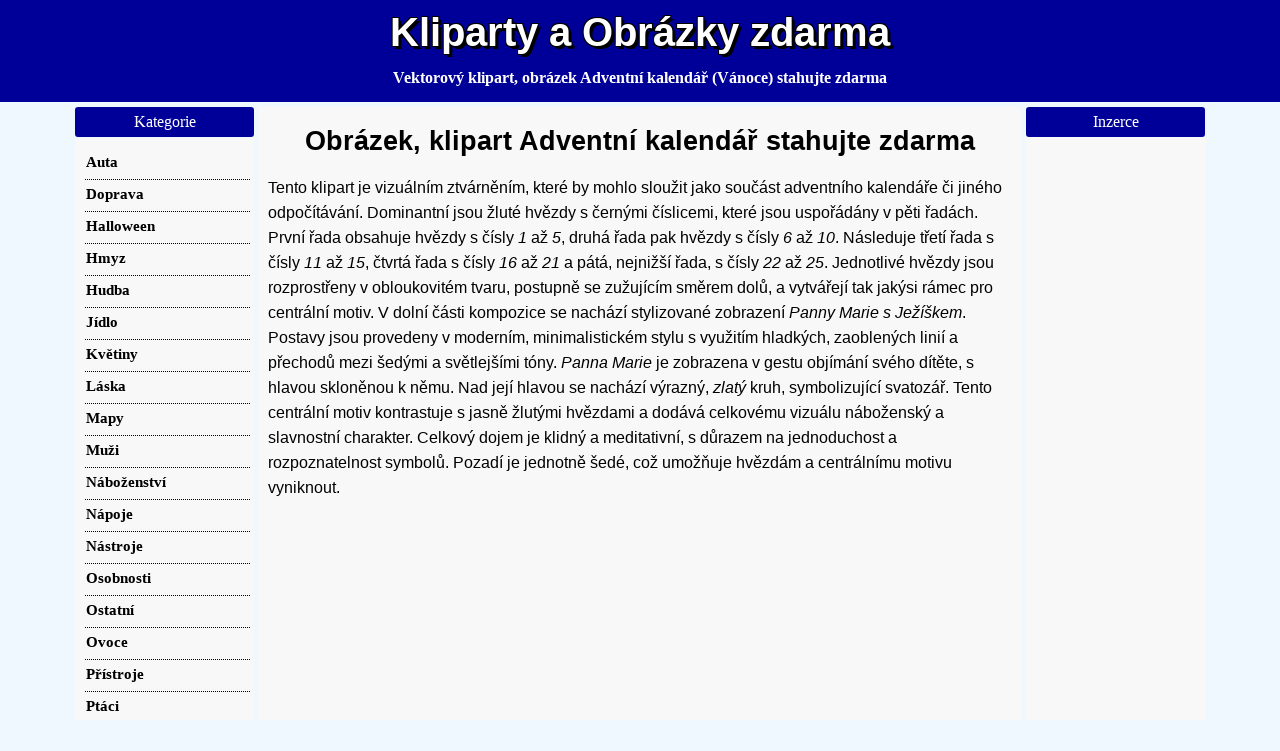

--- FILE ---
content_type: text/html; charset=windows-1250
request_url: https://obrazky.superia.cz/vanoce/adventni_kalendar.php
body_size: 8266
content:
<!DOCTYPE html><html lang="cs"><head><META HTTP-EQUIV="Content-Type" CONTENT="text/html; charset=windows-1250"><title>Adventní kalendář | Vánoce | Obrázek, Klipart  stahujte zdarma</title>
<meta NAME="description" CONTENT="">
<meta NAME="keywords" CONTENT="">
<meta name="viewport" content="width=device-width, initial-scale=1, maximum-scale=2" /><link rel="stylesheet" href="../css/css.css" type="text/css">
<script async src="https://fundingchoicesmessages.google.com/i/pub-0432947852702483?ers=1" nonce="yS-2PmrdK7b2TwoP0R6YfQ"></script><script nonce="yS-2PmrdK7b2TwoP0R6YfQ">(function() {function signalGooglefcPresent() {if (!window.frames['googlefcPresent']) {if (document.body) {const iframe = document.createElement('iframe'); iframe.style = 'width: 0; height: 0; border: none; z-index: -1000; left: -1000px; top: -1000px;'; iframe.style.display = 'none'; iframe.name = 'googlefcPresent'; document.body.appendChild(iframe);} else {setTimeout(signalGooglefcPresent, 0);}}}signalGooglefcPresent();})();</script>
<!-- Global site tag (gtag.js) - Google Analytics -->
<script async src="https://www.googletagmanager.com/gtag/js?id=UA-41334413-3"></script>
<script>
  window.dataLayer = window.dataLayer || [];
  function gtag(){dataLayer.push(arguments);}
  gtag('js', new Date());

  gtag('config', 'UA-41334413-3');
</script>
<script async src="https://pagead2.googlesyndication.com/pagead/js/adsbygoogle.js?client=ca-pub-0432947852702483"
     crossorigin="anonymous"></script>

</head><body><div id="topBar"><div id="top"><a href="https://obrazky.superia.cz" rel="nofollow" class="bigger">Kliparty a Obrázky zdarma</a></div><div id="sloganBar"><div id="slogan">Vektorový klipart, obrázek Adventní kalendář (Vánoce)  stahujte zdarma</div></div></div>
<div id="mainContainer"><div id="mezistupen"><div id="content">
<h1>Obrázek, klipart Adventní kalendář  stahujte zdarma</h1><p>Tento klipart je vizuálním ztvárněním, které by mohlo sloužit jako součást adventního kalendáře či jiného odpočítávání. Dominantní jsou žluté hvězdy s černými číslicemi, které jsou uspořádány v pěti řadách. První řada obsahuje hvězdy s čísly <i>1</i> až <i>5</i>, druhá řada pak hvězdy s čísly <i>6</i> až <i>10</i>. Následuje třetí řada s čísly <i>11</i> až <i>15</i>, čtvrtá řada s čísly <i>16</i> až <i>21</i> a pátá, nejnižší řada, s čísly <i>22</i> až <i>25</i>. Jednotlivé hvězdy jsou rozprostřeny v obloukovitém tvaru, postupně se zužujícím směrem dolů, a vytvářejí tak jakýsi rámec pro centrální motiv.

V dolní části kompozice se nachází stylizované zobrazení <i>Panny Marie s Ježíškem</i>. Postavy jsou provedeny v moderním, minimalistickém stylu s využitím hladkých, zaoblených linií a přechodů mezi šedými a světlejšími tóny. <i>Panna Marie</i> je zobrazena v gestu objímání svého dítěte, s hlavou skloněnou k němu. Nad její hlavou se nachází výrazný, <i>zlatý</i> kruh, symbolizující svatozář. Tento centrální motiv kontrastuje s jasně žlutými hvězdami a dodává celkovému vizuálu náboženský a slavnostní charakter. Celkový dojem je klidný a meditativní, s důrazem na jednoduchost a rozpoznatelnost symbolů. Pozadí je jednotně šedé, což umožňuje hvězdám a centrálnímu motivu vyniknout.</p>
<div class="nastred">
<script async src="https://pagead2.googlesyndication.com/pagead/js/adsbygoogle.js?client=ca-pub-0432947852702483"
     crossorigin="anonymous"></script>
<!-- obrazky.superia.cz - nahoreResp -->
<ins class="adsbygoogle"
     style="display:block"
     data-ad-client="ca-pub-0432947852702483"
     data-ad-slot="3275381330"
     data-ad-format="auto"
     data-full-width-responsive="true"></ins>
<script>
     (adsbygoogle = window.adsbygoogle || []).push({});
</script>
</div>
<br /><div class="nastred"><div class="bannery2" style="max-width:740px;"><div class="banner2" style="width:350px; vertical-align: top;float:right;"><img src="../nahled-velky/adventni_kalendar.png" width="224" height="326" alt="Vektorový obrázek, ilustrační klipart Adventní kalendář zdarma ke stažení, Vánoce vektor do vašich dokumentů" title="Klipart Adventní kalendář " /></div><div class="banner2" style="width:350px;height:338px;margin-left:5px;"><script async src="https://pagead2.googlesyndication.com/pagead/js/adsbygoogle.js?client=ca-pub-0432947852702483"
     crossorigin="anonymous"></script>
<!-- obrazky.superia.cz - stred -->
<ins class="adsbygoogle"
     style="display:inline-block;width:336px;height:280px"
     data-ad-client="ca-pub-0432947852702483"
     data-ad-slot="8715307731"></ins>
<script>
     (adsbygoogle = window.adsbygoogle || []).push({});
</script>
</div></div> 

<div class="bannery2"><div class="banner2" style="width:350px; min-height:610px;margin-left:5px;">
<h2>Vektorový klipart  Adventní kalendář </h2><img src="../nahled-maly/adventni_kalendar.png" width="110" height="160" alt="Vektorový obrázek, ilustrační klipart Adventní kalendář ke stažení, Vánoce vektorový obrázek pro vaše dokumenty" title="Klipart Adventní kalendář " /><p>Bitmapový PNG formát v uvedeném rozlišení  na nové stránce.</p><u><a href="../vanoce/adventni_kalendar-1920.php" target="_blank">1322x1920</a></u><br /><u><a href="../vanoce/adventni_kalendar-1600.php" target="_blank">1102x1600</a></u><br /><u><a href="../vanoce/adventni_kalendar-1280.php" target="_blank">881x1280</a></u><br /><a href="../800/adventni_kalendar.png" target="_blank"  target="_blank">551x800</a><br /><a href="../nahled-velky/adventni_kalendar.png" target="_blank"  target="_blank">344x500</a><br /><a href="../nahled-maly/adventni_kalendar.png" target="_blank" target="_blank">110x160</a><br /><br /><h2>Obrázek SVG </h2><u><a href="../obrazek/adventni_kalendar.svg" target="_blank" download="adventni_kalendar.svg">Stáhnout</a></u><br />(velikost: 32 903 Bajtů)<br /><br /><div class="nastred"><span style="background-color: #FF733F;padding:3px;margin:5px;display:inline-block;border-radius:3px;font-weight: bold;color: white; cursor: pointer" 
onclick=" window.open('https://reddit.com/submit?url=https://obrazky.superia.cz/vanoce/adventni_kalendar.php&title=Co+je+to+Adventn%ED+kalend%E1%F8%3F','','width=500, height=300')">
&nbsp;Sdílet na Redditu&nbsp;&nbsp;&nbsp;&nbsp;&nbsp;&nbsp;</span><span style="background-color: #1DA1F2;padding:3px;margin:5px;display:inline-block;border-radius:3px;font-weight: bold;color: white; cursor: pointer" 
onclick=" window.open('https://twitter.com/share?&url=https://obrazky.superia.cz/vanoce/adventni_kalendar.php','','width=500, height=300')">
&nbsp;&nbsp;Sdílet na Twitteru&nbsp;&nbsp;&nbsp;&nbsp;</span><span style="background-color: #E60023;padding:3px;margin:5px;display:inline-block;border-radius:3px;font-weight: bold;color: white; cursor: pointer" 
onclick=" window.open('https://pinterest.com/pin/create/button/?url=https://obrazky.superia.cz/vanoce/adventni_kalendar.php&media=https://obrazky.superia.cz/nahled-velky/adventni_kalendar.png&description=Co+je+to+Adventn%C3%AD+kalend%C3%A1%C3%B8%3F','','width=500, height=300')">
&nbsp;Sdílet na Pinterestu&nbsp;&nbsp;</span><span style="background-color: #4267B2;padding:3px;margin:5px;display:inline-block;border-radius:3px;font-weight: bold;color: white; cursor: pointer" 
onclick=" window.open('https://www.facebook.com/sharer.php?u=https://obrazky.superia.cz/vanoce/adventni_kalendar.php','','width=500, height=300')">
&nbsp;Sdílet na Facebooku&nbsp;</span></div>
<p style="text-align:left"><small>Autor obrázku: <u>andresmp</u></small></p></div><div class="banner2" style="width:350px;vertical-align: top;">
<script async src="https://pagead2.googlesyndication.com/pagead/js/adsbygoogle.js?client=ca-pub-0432947852702483"
     crossorigin="anonymous"></script>
<!-- obrazky.superia.cz-300x600 -->
<ins class="adsbygoogle"
     style="display:inline-block;width:300px;height:600px"
     data-ad-client="ca-pub-0432947852702483"
     data-ad-slot="4657822130"></ins>
<script>
     (adsbygoogle = window.adsbygoogle || []).push({});
</script>
</div></div></div><p><p>Potěší nás, když tuto ilustraci budete sdílet  s vašimi přáteli na sociálních sítích – Facebook, Síť X, Reddit či Pinterest.</p><p><strong>Obrázek  Adventní kalendář</strong>  je v kategorii <a href="../vanoce/" rel="nofollow">Obrázky vánoce </a></p>
<p>
Dále vám doporučujeme navštívit <a href="../stavby/stan_acko.php" target="_self">obrázek, klipart Stan Áčko ke stažení</a>. Podívejte se i na <a href="../mapy/guatemala.php" target="_self">obrázek, klipart Guatemala ke stažení</a>. Mohl by vás také zajímat <a href="../doprava/valec.php" target="_self">obrázek Válec ke stažení</a>. Další vektorové ilustrace naleznete v kategoriích.</p>
<div class="imagewrapper" style="max-width:1050px;"><a href="https://obrazky.superia.cz/doprava/havarovana_vesmirna_lod.php" class="image_link" style="min-width:170px;display: inline-block;"><img src="https://obrazky.superia.cz/nahled-maly/havarovana_vesmirna_lod.png" style="text-align:center;padding-bottom: 10px;padding-top: 10px; position:relative; border-bottom:none;margin:1px; display: inline-block;min-width:10px;background:white" alt="Havarovaná vesmírná loď" title="Havarovaná vesmírná loď" /><br />Havarovaná<br />
vesmírná loď</a>
<a href="https://obrazky.superia.cz/laska/rubin.php" class="image_link" style="min-width:170px;display: inline-block;"><img src="https://obrazky.superia.cz/nahled-maly/rubin.png" style="text-align:center;padding-bottom: 10px;padding-top: 10px; position:relative; border-bottom:none;margin:1px; display: inline-block;min-width:10px;background:white" alt="Rubín" title="Rubín" /><br />Rubín</a>
<a href="https://obrazky.superia.cz/ostatni/kresba_slunicka.php" class="image_link" style="min-width:170px;display: inline-block;"><img src="https://obrazky.superia.cz/nahled-maly/kresba_slunicka.png" style="text-align:center;padding-bottom: 10px;padding-top: 10px; position:relative; border-bottom:none;margin:1px; display: inline-block;min-width:10px;background:white" alt="Kresba sluníčka" title="Kresba sluníčka" /><br />Kresba sluníčka</a>
<a href="https://obrazky.superia.cz/nabozenstvi/miminko_se_svatozari.php" class="image_link" style="min-width:170px;display: inline-block;"><img src="https://obrazky.superia.cz/nahled-maly/miminko_se_svatozari.png" style="text-align:center;padding-bottom: 10px;padding-top: 10px; position:relative; border-bottom:none;margin:1px; display: inline-block;min-width:10px;background:white" alt="Miminko se svatozáří" title="Miminko se svatozáří" /><br />Miminko se<br />
svatozáří</a>
</div><p><strong>Klíčová slova: </strong>
ke stáhnutí, vektorový obrázek, cliparts, grafika, zdarma, free, Adventní kalendář, vektor, <strong>Vánoce</strong>, <strong>ilustrační obrázek</strong>, <strong>klipart</strong>, kliparty, ilustrace, <strong>Adventní kalendář</strong>, obrázek, ke stažení
</p><p><strong>Doporučené použití klipartu:</strong>
profil, obaly na sešity, omalovánky, plakáty, plakát, Twitter, vizitky, pohlednice, záložky do knih, infografika, komiksy, referáty, manuály, razítka, cedulky, branding, seminární práce</p><p>
Mezi ilustrační grafiku patří i <a href="../osobnosti/vladimir_putin.php" target="_self">vektorový obrázek Vladimir Putin ke stažení</a>, <a href="../ostatni/tmavemodry_destnik.php" target="_self">ilustrace Tmavěmodrý deštník zdarma</a> nebo <a href="../nabozenstvi/andel_a_vily.php" target="_self">vektor Anděl a víly ke stáhnutí</a> Další zajímavou grafiku hledejte v jednotlivých sekcích zobrazených v levém menu.</p><p>Prosím, proveďte výběr rozměru obrázku prostřednictvím kliku na jedno z uvedených rozlišení. Po výběru rozměru se klipart zobrazí v novém okně prohlížeče, kde máte možnost uložit ho na disk.</p><div class="nastred">
<script async src="https://pagead2.googlesyndication.com/pagead/js/adsbygoogle.js?client=ca-pub-0432947852702483"
     crossorigin="anonymous"></script>
<!-- obrazky.superia.cz-obrazekResp2 -->
<ins class="adsbygoogle"
     style="display:block"
     data-ad-client="ca-pub-0432947852702483"
     data-ad-slot="1563145734"
     data-ad-format="auto"
     data-full-width-responsive="true"></ins>
<script>
     (adsbygoogle = window.adsbygoogle || []).push({});
</script>
</div><h2>Volně dostupné vektorové obrázky jsou ideální do vašich dokumentů.</h2><div class="imagewrapper" style="max-width:1050px;"><a href="https://obrazky.superia.cz/pristroje/benzinovy_zapalovac.php" class="image_link" style="min-width:170px;display: inline-block;"><img src="https://obrazky.superia.cz/nahled-maly/benzinovy_zapalovac.png" style="text-align:center;padding-bottom: 10px;padding-top: 10px; position:relative; border-bottom:none;margin:1px; display: inline-block;min-width:10px;background:white" alt="Benzínový zapalovač" title="Benzínový zapalovač" /><br />Benzínový<br />
zapalovač</a>
<a href="https://obrazky.superia.cz/nabozenstvi/andelicek.php" class="image_link" style="min-width:170px;display: inline-block;"><img src="https://obrazky.superia.cz/nahled-maly/andelicek.png" style="text-align:center;padding-bottom: 10px;padding-top: 10px; position:relative; border-bottom:none;margin:1px; display: inline-block;min-width:10px;background:white" alt="Andělíček" title="Andělíček" /><br />Andělíček</a>
<a href="https://obrazky.superia.cz/halloween/pruhledny_duch.php" class="image_link" style="min-width:170px;display: inline-block;"><img src="https://obrazky.superia.cz/nahled-maly/pruhledny_duch.png" style="text-align:center;padding-bottom: 10px;padding-top: 10px; position:relative; border-bottom:none;margin:1px; display: inline-block;min-width:10px;background:white" alt="Průhledný duch" title="Průhledný duch" /><br />Průhledný duch</a>
<a href="https://obrazky.superia.cz/doprava/horkovzdusny_balon.php" class="image_link" style="min-width:170px;display: inline-block;"><img src="https://obrazky.superia.cz/nahled-maly/horkovzdusny_balon.png" style="text-align:center;padding-bottom: 10px;padding-top: 10px; position:relative; border-bottom:none;margin:1px; display: inline-block;min-width:10px;background:white" alt="Horkovzdušný balón" title="Horkovzdušný balón" /><br />Horkovzdušný balón</a>
</div><p><strong>Vektor </strong>  byl poskytnut projektem <a href="https://www.openclipart.org" target="_blank" rel="nofollow">Openclipart.org</a> Je šířen bezplatně a bez jakýchkoliv omezení. Bližší informace o díle a jeho autorovi najdete na uvedeném webu. Další <strong>zajímavou grafiku</strong> jsou tam též dostupné.</p>
<script async src="https://pagead2.googlesyndication.com/pagead/js/adsbygoogle.js?client=ca-pub-0432947852702483"
     crossorigin="anonymous"></script>
<!-- obrazky.superia.cz - doleResp -->
<ins class="adsbygoogle"
     style="display:block"
     data-ad-client="ca-pub-0432947852702483"
     data-ad-slot="4752114535"
     data-ad-format="auto"
     data-full-width-responsive="true"></ins>
<script>
     (adsbygoogle = window.adsbygoogle || []).push({});
</script><br/>

</div><div id="right" class="sidebar"><div class="menu_item"><div class="title">Inzerce</div><div class="content"><div class="nastred2"><br />
<script async src="https://pagead2.googlesyndication.com/pagead/js/adsbygoogle.js?client=ca-pub-0432947852702483"
     crossorigin="anonymous"></script>
<!-- obrazky.superia.cz-sloupec160 -->
<ins class="adsbygoogle"
     style="display:inline-block;width:160px;height:600px"
     data-ad-client="ca-pub-0432947852702483"
     data-ad-slot="8755369733"></ins>
<script>
     (adsbygoogle = window.adsbygoogle || []).push({});
</script><br />
</div></div></div><div class="menu_item"><div class="title">Vyhledávání</div><div class="content"><div class="nastred2"><br /><script async src="https://cse.google.com/cse.js?cx=partner-pub-0432947852702483:kcojczr81p4"></script><div class="gcse-searchbox-only"></div><br /></div></div></div><div class="menu_item"><div class="title">Užitečné odkazy</div><div class="content"><div class="nastred2"><br />

<br /><br /><a href="https://omalovanky.luksoft.cz/kvetiny/jahody.php" target="_blank">Obrázek Jahody k tisku</a><br /><br /><a href="https://cojeto.superia.cz/ruzne/kamizola.php" target="_blank">Definice pojmu Kamizola</a><br /><br /><a href="https://tapety-na-plochu.luksoft.cz/windows/" target="_blank">Pozadí pro Windows</a><br /><br /><a href="https://prani-k-narozeninam.superia.cz/" target="_blank">Narozenová přáníčka</a><br /><br /><a href="https://www.prani.biz/mdz/" target="_blank">Přání k MDŽ</a><br /><br /><a href="https://www.pozadi.eu" target="_blank">Full-hd tapety na plochu PC</a><br /><br /><a href="https://cojeto.superia.cz/lekarstvi/nefrologie.php" target="_blank">Co to je Nefrologie?</a><br /><br /><a href="https://omalovanky.luksoft.cz/znaky/pismeno_h.php" target="_blank">Omalovánka Písmeno H ke stažení</a><br /><br /><br /><br />

<br /><a href="https://www.waudit.cz/" rel="nofollow"><script type="text/javascript">
<!--
document.write('<img src="https://h.waudit.cz/h.php?id=17756&ty=b_1&js=1&x='+screen.width+'&y='+screen.height+'&bit='+screen.colorDepth+'&wx=0&wy=0&url='+escape(document.location)+'&ref='+escape(top.document.referrer)+'" width="1" height="1" border="0" title="" alt="" />');
// -->
</script></a>
<noscript><a href="https://www.waudit.cz/" rel="nofollow"><img src="https://h.waudit.cz/h.php?id=17756&ty=b_1" width="1" height="1" border="0" title="" alt="" /></a></noscript>


</div>

</div></div>

<div class="menu_item"><div class="title">Výběr klipartů</div><div class="content">
<div class="nastred2"><br>
<div class="imagewrapper" style="max-width:1050px;"><a href="https://obrazky.superia.cz/vanoce/sanky.php" class="image_link" style="min-width:170px;display: inline-block;"><img src="https://obrazky.superia.cz/nahled-maly/sanky.png" style="text-align:center;padding-bottom: 10px;padding-top: 10px; position:relative; border-bottom:none;margin:1px; display: inline-block;min-width:10px;background:white" alt="Sáňky" title="Sáňky" /><br />Sáňky</a>
<a href="https://obrazky.superia.cz/laska/beryl.php" class="image_link" style="min-width:170px;display: inline-block;"><img src="https://obrazky.superia.cz/nahled-maly/beryl.png" style="text-align:center;padding-bottom: 10px;padding-top: 10px; position:relative; border-bottom:none;margin:1px; display: inline-block;min-width:10px;background:white" alt="Beryl" title="Beryl" /><br />Beryl</a>
<a href="https://obrazky.superia.cz/pristroje/sekacka.php" class="image_link" style="min-width:170px;display: inline-block;"><img src="https://obrazky.superia.cz/nahled-maly/sekacka.png" style="text-align:center;padding-bottom: 10px;padding-top: 10px; position:relative; border-bottom:none;margin:1px; display: inline-block;min-width:10px;background:white" alt="Sekačka" title="Sekačka" /><br />Sekačka</a>
<a href="https://obrazky.superia.cz/symboly/avi.php" class="image_link" style="min-width:170px;display: inline-block;"><img src="https://obrazky.superia.cz/nahled-maly/avi.png" style="text-align:center;padding-bottom: 10px;padding-top: 10px; position:relative; border-bottom:none;margin:1px; display: inline-block;min-width:10px;background:white" alt="AVI" title="AVI" /><br />AVI</a>
<a href="https://obrazky.superia.cz/nastroje/zip.php" class="image_link" style="min-width:170px;display: inline-block;"><img src="https://obrazky.superia.cz/nahled-maly/zip.png" style="text-align:center;padding-bottom: 10px;padding-top: 10px; position:relative; border-bottom:none;margin:1px; display: inline-block;min-width:10px;background:white" alt="Zip" title="Zip" /><br />Zip</a>
<a href="https://obrazky.superia.cz/vanoce/vanocni_strom_2.php" class="image_link" style="min-width:170px;display: inline-block;"><img src="https://obrazky.superia.cz/nahled-maly/vanocni_strom_2.png" style="text-align:center;padding-bottom: 10px;padding-top: 10px; position:relative; border-bottom:none;margin:1px; display: inline-block;min-width:10px;background:white" alt="Vánoční strom 2" title="Vánoční strom 2" /><br />Vánoční strom 2</a>
</div></div></div></div></div></div><div id="menu" class="sidebar">
<div class="title">Kategorie</div><div class="new"><ul><li><a href="../auta/" class="f"><strong>Auta</strong></a></li><li><a href="../doprava/" class="f"><strong>Doprava</strong></a></li><li><a href="../halloween/" class="f"><strong>Halloween</strong></a></li><li><a href="../hmyz/" class="f"><strong>Hmyz</strong></a></li><li><a href="../hudba/" class="f"><strong>Hudba</strong></a></li><li><a href="../jidlo/" class="f"><strong>Jídlo</strong></a></li><li><a href="../kvetiny/" class="f"><strong>Květiny</strong></a></li><li><a href="../laska/" class="f"><strong>Láska</strong></a></li><li><a href="../mapy/" class="f"><strong>Mapy</strong></a></li><li><a href="../muzi/" class="f"><strong>Muži</strong></a></li><li><a href="../nabozenstvi/" class="f"><strong>Náboženství</strong></a></li><li><a href="../napoje/" class="f"><strong>Nápoje</strong></a></li><li><a href="../nastroje/" class="f"><strong>Nástroje</strong></a></li><li><a href="../osobnosti/" class="f"><strong>Osobnosti</strong></a></li><li><a href="../ostatni/" class="f"><strong>Ostatní</strong></a></li><li><a href="../ovoce/" class="f"><strong>Ovoce</strong></a></li><li><a href="../pristroje/" class="f"><strong>Přístroje</strong></a></li><li><a href="../ptaci/" class="f"><strong>Ptáci</strong></a></li><li><a href="../rostliny/" class="f"><strong>Rostliny</strong></a></li><li><a href="../smajlici/" class="f"><strong>Smajlíci</strong></a></li><li><a href="../stavby/" class="f"><strong>Stavby</strong></a></li><li><a href="../symboly/" class="f"><strong>Symboly</strong></a></li><li><a href="../vanoce/" class="f"><strong>Vánoce</strong></a></li><li><a href="../veda/" class="f"><strong>Věda</strong></a></li><li><a href="../velikonoce/" class="f"><strong>Velikonoce</strong></a></li><li><a href="../zelenina/" class="f"><strong>Zelenina</strong></a></li><li><a href="../zvirata/" class="f"><strong>Zvířata</strong></a></li><li><a href="../zeny/" class="f"><strong>Ženy</strong></a></li></ul></div><div class="title">
Navigace</div>
<div class="new"><ul>
<li><a href="../" class="f"><strong>Obrázky zdarma</strong></a></li><li><a href="../tipy/2026-01-17/" class="f">Tip dne</a></li><li><a href="../tipy-na-omalovanky/2026-01-17/" class="f">Tipy na omalovánky</a></li>
<li><a href="../novorocni-prani/vanocni-prani/" class="f">Vánoční blahopřání ke stáhnutí</a></li>


<li><a href="https://obrazky.superia.cz/prevod2/prevod_obrazku_do_vektoru/" class="f">Převod obrázku do vektoru</a></li>

<li><a href="https://obrazky.superia.cz/vanocni-trhy0/adventni_trhy_annaberg_2025/" class="f">Adventní trhy annaberg 2025</a></li>
<li><a href="https://obrazky.superia.cz/vanocni-trhy1/adventni_trhy_holesov_2025/" class="f">Adventní trhy Holešov 2025</a></li>
<li><a href="https://obrazky.superia.cz/vanocni-trhy2/adventni_trhy_na_kuksu_2025/" class="f">Adventní trhy na Kuksu 2025</a></li>
<li><a href="https://obrazky.superia.cz/vanocni-trhy3/adventni_trhy_roznov_pod_radhostem_skanzen_2025/" class="f">Adventní trhy Rožnov Pod Radhoštěm skanzen 2025</a></li>
<li><a href="https://obrazky.superia.cz/vanocni-trhy4/adventni_trhy_vystaviste_brno_2025/" class="f">Adventní trhy výstaviště Brno 2025</a></li>
<li><a href="https://obrazky.superia.cz/vanoce-advent0/3d_vanocni_stromecek/" class="f">3d vánoční stromeček</a></li>
<li><a href="https://obrazky.superia.cz/vanoce-advent1/ceske_vanocni_koledy_youtube/" class="f">české vánoční koledy Youtube</a></li>
<li><a href="https://obrazky.superia.cz/vanoce-advent2/film_vanocni_prazdniny/" class="f">Film vánoční prázdniny</a></li>
<li><a href="https://obrazky.superia.cz/vanoce-advent3/jak_pestovat_vanocni_kaktus/" class="f">Jak pěstovat vánoční kaktus</a></li>
<li><a href="https://obrazky.superia.cz/vanoce-advent4/koulier_vanocni_ozdoby_eshop/" class="f">Koulier vánoční ozdoby eshop</a></li>
<li><a href="https://obrazky.superia.cz/vanoce-advent5/makove_vanocni_cukrovi_top_recepty/" class="f">Makové vánoční cukroví top recepty</a></li>
<li><a href="https://obrazky.superia.cz/vanoce-advent6/o_vanocni_hvezde_pohadka/" class="f">O vánoční hvězdě pohádka</a></li>
<li><a href="https://obrazky.superia.cz/vanoce-advent7/pestovani_vanocniho_kaktusu/" class="f">Pěstování vánočního kaktusu</a></li>
<li><a href="https://obrazky.superia.cz/vanoce-advent8/prodej_vanocniho_cukrovi_praha/" class="f">Prodej vánočního cukroví Praha</a></li>
<li><a href="https://obrazky.superia.cz/vanoce-advent9/rozsviceni_vanocniho_stromu_louny/" class="f">Rozsvícení vánočního stromu louny</a></li>
<li><a href="https://obrazky.superia.cz/vanoce-advent10/stojan_na_vanocni_stromek_na_vodu/" class="f">Stojan na vánoční stromek na vodu</a></li>





























<li><a href="https://obrazky.superia.cz/krizovkarsky-slovnik1/americka_reka_v_krizovce/" class="f">Americká řeka v křížovce</a></li>
<li><a href="https://obrazky.superia.cz/krizovkarsky-slovnik2/anticky_obr_v_krizovce/" class="f">Antický obr v křížovce</a></li>
<li><a href="https://obrazky.superia.cz/krizovkarsky-slovnik3/azurova_vysivka_v_krizovce/" class="f">Ažurová výšivka v křížovce</a></li>
<li><a href="https://obrazky.superia.cz/krizovkarsky-slovnik4/biblicka_hora_v_krizovce/" class="f">Biblická hora v křížovce</a></li>
<li><a href="https://obrazky.superia.cz/krizovkarsky-slovnik5/bulharske_pohori_v_krizovce/" class="f">Bulharské pohoří v křížovce</a></li>
<li><a href="https://obrazky.superia.cz/krizovkarsky-slovnik6/cerna_horcice_v_krizovce/" class="f">černá hořčice v křížovce</a></li>
<li><a href="https://obrazky.superia.cz/krizovkarsky-slovnik7/cesky_tenista_v_krizovce/" class="f">český tenista v křížovce</a></li>
<li><a href="https://obrazky.superia.cz/krizovkarsky-slovnik8/cirkevni_hodnostar_v_krizovce/" class="f">Církevní hodnostář v křížovce</a></li>
<li><a href="https://obrazky.superia.cz/krizovkarsky-slovnik9/deska_na_hlavici_sloupu_v_krizovce/" class="f">Deska na hlavici sloupu v křížovce</a></li>
<li><a href="https://obrazky.superia.cz/krizovkarsky-slovnik10/druh_antilopy_v_krizovce/" class="f">Druh antilopy v křížovce</a></li>
<li><a href="https://obrazky.superia.cz/krizovkarsky-slovnik11/druh_travy_v_krizovce/" class="f">Druh trávy v křížovce</a></li>
<li><a href="https://obrazky.superia.cz/krizovkarsky-slovnik12/evropska_reka_v_krizovce/" class="f">Evropská řeka v křížovce</a></li>
<li><a href="https://obrazky.superia.cz/krizovkarsky-slovnik13/golfova_hul_v_krizovce/" class="f">Golfová hůl v křížovce</a></li>
<li><a href="https://obrazky.superia.cz/krizovkarsky-slovnik14/hlodavec_v_krizovce/" class="f">Hlodavec v křížovce</a></li>
<li><a href="https://obrazky.superia.cz/krizovkarsky-slovnik15/hustomer_v_krizovce/" class="f">Hustoměr v křížovce</a></li>
<li><a href="https://obrazky.superia.cz/krizovkarsky-slovnik16/jahen_v_krizovce/" class="f">Jáhen v křížovce</a></li>
<li><a href="https://obrazky.superia.cz/krizovkarsky-slovnik17/jelenec_virginsky_v_krizovce/" class="f">Jelenec virginský v křížovce</a></li>
<li><a href="https://obrazky.superia.cz/krizovkarsky-slovnik18/judsky_kral_v_krizovce/" class="f">Judský král v křížovce</a></li>
<li><a href="https://obrazky.superia.cz/krizovkarsky-slovnik19/klestenec_v_krizovce/" class="f">Kleštěnec v křížovce</a></li>
<li><a href="https://obrazky.superia.cz/krizovkarsky-slovnik20/krajina_u_jordanu_v_krizovce_na_tri/" class="f">Krajina u jordánu v křížovce na tři</a></li>
<li><a href="https://obrazky.superia.cz/krizovkarsky-slovnik21/laskavec_v_krizovce/" class="f">Laskavec v křížovce</a></li>
<li><a href="https://obrazky.superia.cz/krizovkarsky-slovnik22/listnaty_strom_v_krizovce/" class="f">Listnatý strom v křížovce</a></li>
<li><a href="https://obrazky.superia.cz/krizovkarsky-slovnik23/mentor_v_krizovce/" class="f">Mentor v křížovce</a></li>
<li><a href="https://obrazky.superia.cz/krizovkarsky-slovnik24/moucka_z_kurkumy_v_krizovce/" class="f">Moučka z kurkumy v křížovce</a></li>
<li><a href="https://obrazky.superia.cz/krizovkarsky-slovnik25/nas_basnik_v_krizovce/" class="f">Náš básník v křížovce</a></li>
<li><a href="https://obrazky.superia.cz/krizovkarsky-slovnik26/nepruchodnost_strev_v_krizovce/" class="f">Neprůchodnost střev v křížovce</a></li>
<li><a href="https://obrazky.superia.cz/krizovkarsky-slovnik27/obruba_krajek_v_krizovce/" class="f">Obruba krajek v křížovce</a></li>
<li><a href="https://obrazky.superia.cz/krizovkarsky-slovnik28/opakovani_v_krizovce/" class="f">Opakování v křížovce</a></li>





















<li><a href="https://obrazky.superia.cz/otazky-a-odpovedi1/jak_dlouho_se_leti_na_kanarske_ostrovy/" class="f">Jak dlouho se letí na Kanárské ostrovy</a></li>
<li><a href="https://obrazky.superia.cz/otazky-a-odpovedi2/jak_hluboko_se_sazi_cesnek/" class="f">Jak hluboko se sází česnek</a></li>



















<li><a href="https://obrazky.superia.cz/ceska-gramatika1/chlapy_x_chlapi/" class="f">Chlapy x chlapi</a></li>
<li><a href="https://obrazky.superia.cz/ceska-gramatika2/do_prava_x_doprava/" class="f">Do prava x doprava</a></li>
<li><a href="https://obrazky.superia.cz/ceska-gramatika3/evi_x_evy/" class="f">Evi x Evy</a></li>






<li><a href="https://obrazky.superia.cz/ceska-gramatika10/polykat_x_nepolykat/" class="f">Polykat x nepolykat</a></li>
<li><a href="https://obrazky.superia.cz/ceska-gramatika11/prevest_x_prevezt/" class="f">Převést x převézt</a></li>
<li><a href="https://obrazky.superia.cz/ceska-gramatika12/repasi_x_repasy/" class="f">Repasi x repasy</a></li>





<li><a href="https://obrazky.superia.cz/ceska-gramatika18/uvest_x_uvezt/" class="f">Uvést x uvézt</a></li>

<li><a href="https://obrazky.superia.cz/ceska-gramatika20/vymytit_zlo_x_vymitit_zlo/" class="f">Vymýtit zlo x vymítit zlo</a></li>



<li><a href="https://obrazky.superia.cz/popularni-osobnosti0/agata_christie/" class="f">Agáta Christie</a></li>
<li><a href="https://obrazky.superia.cz/popularni-osobnosti1/david_rauch/" class="f">David Rauch</a></li>
<li><a href="https://obrazky.superia.cz/popularni-osobnosti2/helen_mirrenova/" class="f">Helen Mirrenová</a></li>
<li><a href="https://obrazky.superia.cz/popularni-osobnosti3/jakub_zindulka/" class="f">Jakub Zindulka</a></li>
<li><a href="https://obrazky.superia.cz/popularni-osobnosti4/karel_kroupa/" class="f">Karel Kroupa</a></li>
<li><a href="https://obrazky.superia.cz/popularni-osobnosti5/lucie_sprinclova/" class="f">Lucie Šprinclová</a></li>
<li><a href="https://obrazky.superia.cz/popularni-osobnosti6/martin_cinolter/" class="f">Martin Cinolter</a></li>
<li><a href="https://obrazky.superia.cz/popularni-osobnosti7/michal_zapomel/" class="f">Michal Zapoměl</a></li>
<li><a href="https://obrazky.superia.cz/popularni-osobnosti8/ondrej_kavan/" class="f">Ondřej Kavan</a></li>
<li><a href="https://obrazky.superia.cz/popularni-osobnosti9/romana_tabakova/" class="f">Romana Tabaková</a></li>
<li><a href="https://obrazky.superia.cz/popularni-osobnosti10/vaclav_havlik/" class="f">Václav Havlík</a></li>
<li><a href="https://pojmy.luksoft.cz/" class="f">Pojmy a termíny</a></li>
<li><a href="https://obrazky.superia.cz/vanocni-recepty0/anglicky_roastbeef/" class="f">Anglický roastbeef</a></li>

<li><a href="https://obrazky.superia.cz/vanocni-recepty2/mandlove_rohlicky/" class="f">Mandlové rohlíčky</a></li>
<li><a href="https://obrazky.superia.cz/vanocni-recepty3/pernikove_hvezdicky/" class="f">Perníkové hvězdičky</a></li>
<li><a href="https://obrazky.superia.cz/vanocni-recepty4/tresnove_rohlicky/" class="f">Třešňové rohlíčky</a></li>
<li><a href="../gratulace-k-jmeninam/pro_muze/" class="f">Přáníčka k jmeninám pro muže</a></li>
<li><a href="../advent-vanoce-novy-rok/elektronicka-novorocenka/" class="f">Elektronická novoročenka</a></li>

<li><a href="../zamilovane-vzkazy/na-dobre-rano/" class="f">Romantické básničky na dobré ráno</a></li>
<li><a href="../domalovanky-k-tisku/zdarma/" class="f">Omalovánky pro kluky a holky</a></li>
<li><a href="../domalovanky-online/dinosauri/" class="f">Online omalovánky dinosauři</a></li>
<li><a href="../tapety-obrazky/1280x720/" class="f">HD tapety na plochu Windows 1280x720</a></li>
<li><a href="../vanoce-advent/novorocni-prani/" class="f">Novoroční blahopřání</a></li>
<li><a href="../gratulace-k-narozeninam/detem/" class="f">Přáníčka k narozeninám dětem</a></li>
<li><a href="../pranicka-k-jmeninam/pro_muze/" class="f">Přáníčka k jmeninám pro muže</a></li>
<li><a href="../gratulace/prani-k-svatbe/" class="f">Přání k svatbě</a></li>
<li><a href="../adventni-novorocni-prani/vanocni-prani/" class="f">Vánoční blahopřání ke stáhnutí</a></li><li><a href="../vlajky/vlajky-statu-sveta.php" class="f">Vlajky států světa</a></li><li><a href="../prani-k-svatku/prani-k-svatku-podle-jmen.php" class="f">Přání k svátku podle jmen</a></li><li><a href="../na-plochu/tapety-na-pc.php" class="f">Tapety na PC</a></li><li><a href="../odkazy.php" class="f"><strong>Odkazy</strong></a></li>
<li><a href="../pranicka-k-svatku/podle_jmen/" class="f">Přání k jmeninám podle jmen</a></li>
<li><a href="../omalovanky-k-vybarveni/sport/" class="f">Sportovní omalovánky zdarma</a></li>
<li><a href="../omalovanky-k-tisku/zviratka/" class="f">Omalovánky se zvířátky</a></li>
<li><a href="../prani-k-narozeninam/detem/" class="f">Narozeninové přáníčko dětem</a></li>
<li><a href="../odkazy/doporucujeme/" class="f"><strong>Doporučené linky</strong></a></li>
<li><a href="../online-omalovanky/auticka-auta/" class="f">Online omalovánky aut a autíček zdarma</a></li>
<li><a href="../omalovanky/lide/" class="f">Omalovánky osob a lidí ke stažení</a></li>
<li><a href="../prani-k-jmeninam/detem/" class="f">Přáníčko k jmeninám dětem</a></li>
<li><a href="../pranicka/prani-k-svatku-pro-manzelku/" class="f">Blahopřání k jmeninám pro manželku</a></li>
<li><a href="../prani/blahoprani-k-vyroci-snatku/" class="f">Přání k výročí sňatku</a></li>
<li><a href="../pranicka-k-narozeninam/texty-z-lasky/" class="f">Texty z lásky k narozeninám</a></li>
<li><a href="../tapety/1080x1920/" class="f">Full HD tapety na mobil 1080x1920</a></li>
<li><a href="../tapety-pozadi/1200x1920/" class="f">Pozadí pro mobilní telefony 1200x1920</a></li>
<li><a href="../pozadi/1600x1200/" class="f">Wallpapers na plochu 1600x1200</a></li>

<li><a href="../zamilovane-sms/pro-kluka/" class="f">Zamilované SMS pro kluka</a></li>
<li><a href="../tapety-wallpapers/3200x1800/" class="f">Obrázky, pozadí, tapety 3200x1800</a></li>

<li><a href="../romanticke-sms/milackovi/" class="f">Romantické SMS miláčkovi</a></li><li><a href="../omalovanka/omalovanky-pro-deti.php" class="f">Omalovánky pro děti</a></li><li><a href="../kontakt.php" class="f"><strong>Kontakt</strong></a></li></ul>
</div>
</div><div id="ukonceni"></div></div><div id="footer"><div id="footerContent">(c) 2025 Superia.cz | <small><a href='../zasady-ochrany-osobnich-udaju.php' rel="nofollow" target='_blank'>Osobní údaje</a></small></div></div></body></html>


--- FILE ---
content_type: text/html; charset=utf-8
request_url: https://www.google.com/recaptcha/api2/aframe
body_size: 111
content:
<!DOCTYPE HTML><html><head><meta http-equiv="content-type" content="text/html; charset=UTF-8"></head><body><script nonce="cycByHczO5JMOF_7iKxRtg">/** Anti-fraud and anti-abuse applications only. See google.com/recaptcha */ try{var clients={'sodar':'https://pagead2.googlesyndication.com/pagead/sodar?'};window.addEventListener("message",function(a){try{if(a.source===window.parent){var b=JSON.parse(a.data);var c=clients[b['id']];if(c){var d=document.createElement('img');d.src=c+b['params']+'&rc='+(localStorage.getItem("rc::a")?sessionStorage.getItem("rc::b"):"");window.document.body.appendChild(d);sessionStorage.setItem("rc::e",parseInt(sessionStorage.getItem("rc::e")||0)+1);localStorage.setItem("rc::h",'1768625122515');}}}catch(b){}});window.parent.postMessage("_grecaptcha_ready", "*");}catch(b){}</script></body></html>

--- FILE ---
content_type: application/javascript; charset=utf-8
request_url: https://fundingchoicesmessages.google.com/f/AGSKWxWdvLs__KqLunH2SFiy9wUJi9K-VHLF_48xaNtSQMjacAeeOFyn5qUGKy8B64BN6zH8YEutk6H_v2Hcr2gYEoyD2X8XXEblERw7yZn8mxrP0E6sdZGx5EQhXUroZzf8HFCjr-9iRUXbkwOYIjJF-yP8X0TXSvgjrdtDSoKIjjlsXzulrYZzwF0O7kBl/_/rotatedads1./doubleclickcontainer.-ads-placement./adsnippet./spo_show.asp?
body_size: -1289
content:
window['63f33f46-5d23-4c98-a874-0634e44359aa'] = true;